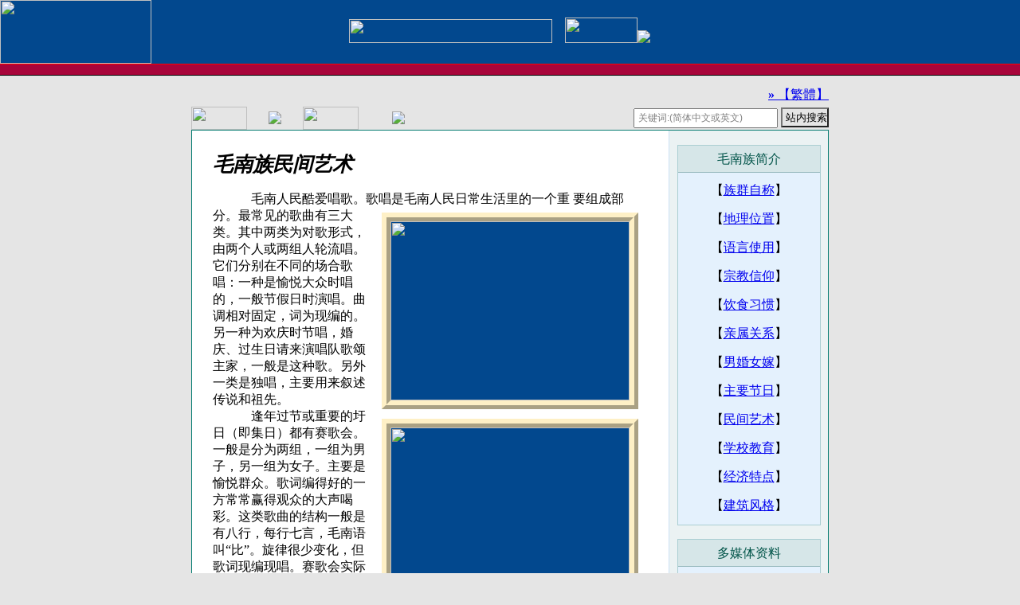

--- FILE ---
content_type: text/html
request_url: http://maonan.org/arts_cn.asp
body_size: 21735
content:
<html>
<head>
<meta http-equiv="Content-Language" content="zh-cn">
<meta HTTP-EQUIV="Content-Type" CONTENT="text/html; charset=gb2312">
<meta name="description" content="毛南族的建筑风格" />
<meta name="keywords" content="毛南族的建筑风格">
<LINK href="images/styles_main.css" type=text/css rel=stylesheet>
<title>毛南族的建筑风格</title>
<link rel="shortcut icon" href="images/ico.ico" type="image/x-icon" />
<link rel="Bookmark" href="images/ico.ico" type="image/x-icon" />
<link rel="icon" href="images/ico.ico" type="image/x-icon" />
<link rel="shortcut icon" href="images/ico.gif" type="image/gif" />
<LINK href="../images/curtaineffect-blue.css" type=text/css rel=stylesheet><!-----curtaineffect-blue---------->
<script language="JavaScript1.2" src="images/time-date.js"></script>  
</head>
<!------------------------------禁止复制页面------------------------>
<script type="text/javascript"> 
<!-- document.oncontextmenu=function(e){return false; } // -->
</script>
<style>
<!--body { -moz-user-select:none; } -->
</style> 
<body oncontextmenu="return false" onselectstart="return false" bgcolor="#E5E5E5" topmargin="0" leftmargin="0" rightmargin="0" background="images/background.jpg">
<!------------------------------禁止复制页面------------------------>
<head>
<meta http-equiv="Content-Language" content="zh-cn">
<meta HTTP-EQUIV="Content-Type" CONTENT="text/html; charset=gb2312">
<link rel="shortcut icon" href="../images/ico.ico" type="image/x-icon" />
<link rel="Bookmark" href="../images/ico.ico" type="image/x-icon" />
<link rel="icon" href="../images/ico.ico" type="image/x-icon" />
<link rel="shortcut icon" href="../images/ico.gif" type="image/gif" />
</head>
<body topmargin="0" leftmargin="0" rightmargin="0">
<!--------Javascript源码句子为毛南网版权所有---------->
<table width="100%" border="0" cellspacing="0" cellpadding="0" bgcolor="#02488E" background="../images/chat-top-bg.gif">
<tr height="80">
<td height="80" align="left" width="190"><img border="0" src="../images/logo3.jpg" width="190" height="80"></td>
<td height="80" align="center"><img border="0" src="../images/Maonan%20space2.gif" width="255" height="30">&nbsp; &nbsp; <img border="0" src="../images/maonan_net.gif" width="91" height="32"><img border="0" src="../images/language_culture.gif"></td>
<td align="right" valign="bottom" width="216" background="../images/masks.gif"></td></TR>
<tr><td  colspan="3" height="1" bgcolor="red"></td></TR>
<tr><td height="13" bgcolor="#A8043A" colspan="3" align="right"> </td></TR>
<tr><td  height="1" colspan="3" align="center" bgcolor="#000000"></td></TR>
</table>
<div align=center>
<br>
<table width="800" border="0" cellspacing="0" cellpadding="0" ><tr><td align=right><a id='StranLink' href='#' style='line-height:9pt; '><span style="font-size:12pt; font-weight:900">&raquo; </span>【繁體】</a>
<script language='javascript' type='text/javascript' src='../images/Language.Js'></script>
</td></TR>
</table>
</div>

<!script language="JavaScript1.2" src="../images/curtaineffect2.js"></script>
<!script language="JavaScript1.2" src="images/curtaineffect.js"></script>
<div align="center">
<table border="0" width="100%" id="table1" cellspacing="0" cellpadding="9">
<tr><td height="611" width="1900">
<div align="center">
<CENTER>
<TABLE cellSpacing=0 cellPadding=0 width=800 id="table3">
<TBODY>
<tr><td>
<TABLE cellSpacing=0 cellPadding=0 width=800 background="" border=0 id="table4">
<TBODY>
<TR align=middle>
<TD width="70"><A href="index.asp" onMouseout="document.pic1.src='images/Home_folder_cn.gif'"
onMouseOver="document.pic1.src='images/enter_cn.gif'"><img name="pic1" border="0" src="images/Home_folder_cn.gif" width="70" height="29"></A></TD> 
<TD width="70"><A href="bbs/index.asp" target="_blank" onMouseout="document.pic2.src='images/chinese_forum_cn.gif'"
onMouseOver="document.pic2.src='images/enter_cn.gif'"><img name="pic2" border="0" src="images/chinese_forum_cn.gif"></A></TD>
<TD width="70"><A href="en/architecture.asp" onMouseout="document.pic5.src='images/English.gif'"
onMouseOver="document.pic5.src='images/enter.gif'"><img name="pic5" border="0" src="images/English.gif" width="70" height="29"></A></TD>
<TD width="100"><A href="en/index.asp" onMouseout="document.pic6.src='images/maonannet.gif'"
onMouseOver="document.pic6.src='images/enter.gif'"><img name="pic6" border="0" src="images/maonannet.gif"></A></TD>
<td width="200" align="center" valign="middle"><div id="clock" align="center"></div> <script language="JavaScript1.2" src="images/time-date2.js"></script>   
</td>
<!-- ************************ BEGIN of search box code ************************ -->
<script language="javascript" type="text/javascript" src="images/searchbox.Js" defer="defer"></script>
<FORM name="formSear" action="search_cn.asp" method="GET" onSubmit="return qs(); " style="height:21px; position:relative; float:right">
<TD width="290" align="right">
<input style="font-size:9pt; height:25px; padding:0px 4px 0px; color:gray" id="productSearchTerms" name="searWords" size="23" 

type="text" class="c_ml TextItalic"   
onblur="if(''==this.value){SearchBox.resetValue(); }; this.form.s=false; " onfocus="if(this.s!='t'){SearchBox.setValue(''); }this.form.s=true; " onkeydown="var kc = event.keyCode; if (kc == 3 || kc == 13) { document.getElementById('psbtn').click(); event.cancelBubble = true; return false; }" autocomplete="Off" value="关键词:(简体中文或英文)" title="关键词:(简体中文或英文)"/>
<input style="height:25; width:60; padding:0px 4px 0px; background:url(../images/button.gif) left top repeat-x; " name="Send" type="submit"  class="btn" onmouseover="this.className='btn btnhov'" onmouseout="this.className='btn'" value="站内搜索 " title="毛南网_站内全文搜索引擎">
<!-- ************************ END of search box code ************************** -->
</TD></FORM></TR></TBODY>
</TABLE>
</CENTER>
<table border="0" width="800" id="table2" cellspacing="0" height="90%" bgcolor="#077C72">
<tr><td>
<table border="0" width="100%" cellpadding="0" cellspacing="0" height="100%" bgcolor="#ffffff">
<tr><td width=600 valign="top" bordercolordark="#006666" bordercolorlight="#006666" bordercolor="#FFFFFF">
<table border="0" width="100%" cellpadding="26" cellspacing="0" height="100%" bgcolor="">
<tr><td valign="top">










<p align="left"><i><span style="font-size:19pt"><strong>毛南族民间艺术</strong></span></i></p>
<p align="left">&nbsp; &nbsp; &nbsp; &nbsp; &nbsp; &nbsp; 毛南人民酷爱唱歌。歌唱是毛南人民日常生活里的一个重


<span style="background-color:#FFFFFF"><a href="#" onMouseOver="document.the_image1.src='images/Maonan09_s.gif'"; onMouseout="document.the_image1.src='images/Maonan09.jpg'">
<img name="the_image1" border="0" src="images/Maonan09.jpg" width="300" height="225" style="background:#02488E; border:11px ridge #FEF0C6" hspace="12"  vspace="6" align="right"></a></span>

要组成部分。最常见的歌曲有三大类。其中两类为对歌形式，由两个人或两组人轮流唱。它们分别在不同的场合歌唱：一种是愉悦大众时唱的，一般节假日时演唱。曲调相对固定，词为现编的。另一种为欢庆时节唱，婚庆、过生日请来演唱队歌颂主家，一般是这种歌。另外一类是独唱，主要用来叙述传说和祖先。<br>

<a href="#" onMouseOver="document.the_image2.src='images/Maonan10_s.gif'"; onMouseout="document.the_image2.src='images/Maonan10.jpg'">
<img name="the_image2" src="images/Maonan10.jpg" width="300" height="225" style="background:#02488E; border:11px ridge #FEF0C6" hspace="12"  vspace="6" align="right"></a>


&nbsp; &nbsp; &nbsp; &nbsp; &nbsp; &nbsp; 逢年过节或重要的圩日（即集日）都有赛歌会。一般是分为两组，一组为男子，另一组为女子。主要是愉悦群众。歌词编得好的一方常常赢得观众的大声喝彩。这类歌曲的结构一般是有八行，每行七言，毛南语叫“比”。旋律很少变化，但歌词现编现唱。赛歌会实际上是斗智斗勇的智力竞赛。另一种为八行五言歌，常出

<a href="#" onMouseOver="document.the_image3.src='images/Maonan35_s.gif'"; onMouseout="document.the_image3.src='images/Maonan35.jpg'">
<img name="the_image3" src="images/Maonan35.jpg" width="300" height="225" style="background:#02488E; border:11px ridge #FEF0C6" hspace="12"  vspace="6" align="right"></a>


现在婚礼或庆典上，这类歌毛南语叫“欢”。 
这种歌的歌词是事先编好的，很少即兴作词。第三种歌曲毛南语叫“比见”，结构为四行七言，一般为独唱。<br>
&nbsp; &nbsp; &nbsp; &nbsp; &nbsp; &nbsp; 
“跳道” (如图。致谢覃自昆先生）是值得一提的毛南舞蹈形式。它也叫“木面舞”，是毛南人民喜爱的艺术形式。现正式名称是

<a href="http://202.103.233.139:4237/UserCenter/usercenter?nodeid=20080313155550&querytype=3&viewjbid=55555555555555&treeid=20080000000003&bibid=14329&deptid=00000000000000" target="_blank">“肥套”</a>，

为国家非物质文化遗产保护项目（见热衷于此艺术的专家－

<a href="http://2008.sina.com.cn/hd/other/2008-01-03/141841138.shtml" target="_blank">覃自昆</a>

的介绍）。实际上肥套的内容比跳道、木面舞、傩戏要涵义广泛些。因为毛南肥套（就

<a href="#" onMouseOver="document.the_image4.src='images/Maonan29_s.gif'"; onMouseout="document.the_image4.src='images/Maonan29.jpg'">
<img name="the_image4" src="images/Maonan29.jpg" width="300" height="225" style="background:#02488E; border:11px ridge #FEF0C6" hspace="12"  vspace="6" align="right"></a>


是ve tao，直译“做道场”， 即从事宗教仪式，具体来说是还原仪式）不但只是跳舞而已。逢重大节日或进行宗教仪式时常有木面舞表演。它由二、三十个师公或演员带上木面具表演。在毛南地区举行的各种祭祀活动中也能经常看到它。木面舞的作用是既愉神又愉人，即此种舞蹈既敬奉了神仙又娱乐了群众。表演的主题和内容包括了很多传说中的人物和佛教

<a href="#" onMouseOver="document.the_image5.src='images/Maonan39_s.gif'"; onMouseout="document.the_image5.src='images/Maonan39.jpg'">
<img name="the_image5" src="images/Maonan39.jpg" width="300" height="225" style="background:#02488E; border:11px ridge #FEF0C6" hspace="12"  vspace="6" align="right"></a>

和道教中的神祇。伴奏乐器主要有诸如陶鼓、铜锣、铜钹等打击乐器，有时候也有唢呐那样的吹奏乐器。表演中一般没有弦乐器参与。<br>
&nbsp; &nbsp; &nbsp; &nbsp; &nbsp; &nbsp; 毛南人擅长手工艺品制作。最典型和著名的是“点咔娃”，直译大约是“下面有花的帽子”，即一般所说的“花竹帽”。用细竹篾编织而成，衬里为花布。&nbsp; 花竹帽在传统中是一个男子送给一个女子的定情物。很遗憾的是今天很少人会编织花竹帽了。

<a href="#" onMouseOver="document.the_image7.src='images/Maonan27_s.gif'"; onMouseout="document.the_image7.src='images/Maonan27.jpg'">
<img name="the_image7" src="images/Maonan27.jpg" width="300" height="225" style="background:#02488E; border:11px ridge #FEF0C6" hspace="12"  vspace="6" align="right"></a>

<p align="left">
&nbsp; &nbsp; &nbsp; &nbsp; &nbsp; &nbsp; 据说只有一位老者仍然会编织。不过，环江县文化局意识到了文化的保留，组织人去与他学习编织。看来不久的将来将有更多人会编花竹帽。</p>











</td></TR>
</table></td>
<td valign="top" bordercolordark="#000066" bordercolorlight="#000066" bordercolor="#FFFFFF">
<table border="0" width="1" cellpadding="0" cellspacing="0" height="100%" bgcolor="#CDE2F6">
<tr><td></td></TR>
</table></td>
<td width=199 valign="top" bordercolordark="#000066" bordercolorlight="#000066" bordercolor="#FFFFFF">
<table border="0" width="100%" cellpadding="0" cellspacing="0" height="100%" bgcolor="#ffffff">
<tr><td valign="top" bordercolordark="#000066" bordercolorlight="#000066" bordercolor="#FFFFFF" bgcolor="#EBF2F3">
<hr color="#EBF2F3">
<html>
<head>
<meta http-equiv="Content-Type" content="text/html; charset=gb2312">
<LINK href="../images/styles_main.css" type=text/css rel=stylesheet>
<meta name="description" content="no-search" />
<meta name="keywords" content="no-search">
<title>毛南网导航区</title>
</head>
<body topmargin="0" leftmargin="0" rightmargin="0">
<div align="center">
<table bgcolor="#ABCED2" width="180" border="0" cellspacing="0" cellpadding="1">
<tr><td align="center">
<table bgcolor="#E4F1FD" width="100%" border="0" id="table14" cellspacing="0" cellpadding="0">
<tr><td bgcolor="#D6E6E8" style="color:#025449; line-height:33px; background-image:url(../images/dow2.gif) " align="center">毛南族简介 </td></TR>
<tr><td height="1" bgcolor="#96B8BC" align="center"></td></TR>
<tr><td height="5"></td></TR>
<tr><td height="36" id="letter" align="center">【<a href="../people_cn.asp" target="_top">族群自称</a>】</td></tr>
<tr><td height="36" id="letter" align="center">【<a href="../geography_cn.asp" target="_top">地理位置</a>】</td></tr>
<tr><td height="36" id="letter" align="center" >【<a href="../language_cn.asp" target="_top">语言使用</a>】</td></tr>
<tr><td height="36" id="letter" align="center" >【<a href="../religion_cn.asp" target="_top">宗教信仰</a>】</td></tr>
<tr><td height="36" id="letter" align="center" >【<a href="../food_cn.asp" target="_top">饮食习惯</a>】</td></tr>
<tr><td height="36" id="letter" align="center" >【<a href="../family_cn.asp" target="_top">亲属关系</a>】</td></tr>
<tr><td height="36" id="letter" align="center" >【<a href="../marriage_cn.asp" target="_top">男婚女嫁</a>】</td></tr>
<tr><td height="36" id="letter" align="center" >【<a href="../festival_cn.asp" target="_top">主要节日</a>】</td></tr>
<tr><td height="36" id="letter" align="center" >【<a href="../arts_cn.asp" target="_top">民间艺术</a>】</td></tr>
<tr><td height="36" id="letter" align="center" >【<a href="../education_cn.asp" target="_top">学校教育</a>】</td></tr>
<tr><td height="36" id="letter" align="center" >【<a href="../economy_cn.asp" target="_top">经济特点</a>】</td></tr>
<tr><td height="36" id="letter" align="center" >【<a href="../architecture_cn.asp" target="_top">建筑风格</a>】</td></TR>

<tr><td height="5"></td></TR>
</table></td></TR>
</table>
</div>

<hr noshade size="1" color="#EBF2F3">

<div align="center">

<table bgcolor="#ABCED2" width="180" border="0" cellspacing="0" cellpadding="1">
<tr><td align="center">
<table bgcolor="#E4F1FD" width="100%" border="0" id="table14" cellspacing="0" cellpadding="0">
<tr><td bgcolor="#D6E6E8" style="color:#025449; line-height:33px; background-image:url(../images/dow2.gif)" align="center">多媒体资料</td></TR>

<tr><td height="1" bgcolor="#96B8BC" align="center"></td></TR>
<tr><td height="5"></td></TR>

<tr><td height="35">
&nbsp; &nbsp; 
<img border="0" src="../images/audio.gif" width="14" height="12">
<a  href="../multimedia_html/mp3_welcome_song_cn.asp" target="_top"> 歌曲：迎客歌</a></td></tr>

<tr><td height="35">
&nbsp; &nbsp; 
<img border="0" src="../images/audio.gif" width="14" height="12">
<a href="../multimedia_html/mp3_toast_song_cn.asp" target="_top"> 歌曲：祝酒歌</a></td></tr>

<tr><td height="35">
&nbsp; &nbsp; 
<img border="0" src="../images/audio.gif" width="14" height="12">
<a href="../multimedia_html/mp3_farewel_song_cn.asp" target="_top"> 歌曲：送客歌</a></td></tr>

<tr><td height="35">
&nbsp; &nbsp; 
<img border="0" src="../images/audio.gif" width="14" height="12">
<a href="../story_rabbit_lion_cn.asp" target="_top"> 故事：狮子与兔子 </a></td></tr>

<tr><td height="35">
&nbsp; &nbsp; 
<img border="0" src="../images/audio.gif" width="14" height="12">
<a href="../story_monster_granny_cn.asp" target="_top">故事：妖婆与小孩 </a></td></tr>

<tr><td height="35">
&nbsp; &nbsp; 
<img border="0" src="../images/audio.gif" width="14" height="12">
<a href="../story_fear_meat_cn.asp" target="_top"> 故事：怕肉的长工 </a></td></tr>

<tr><td height="35">
&nbsp; &nbsp; 
<img border="0" src="../images/audio.gif" width="14" height="12"> <a href="../story_lazy-peacockish-father_cn.asp" target="_top">故事：懒惰的父子 </a></td></tr>

<tr><td height="35">
&nbsp; &nbsp;
<img border="0" src="../images/DV.gif" width="16" height="10">
<a onclick="return pop_dance(this.href); " href="../multimedia_html/WMV_Dance_Maonan_Hat2_cn.asp" target="_top">花竹帽定情</a></td></tr>

<tr><td height="35"> 
&nbsp; &nbsp; 
<img name="pic" border="0" src="../images/DV.gif" width="16" height="10">
<a href="../KTC/index.asp" target="_top">侗台研讨会</a></td></TR>

<tr><td align="" height="35">
&nbsp; &nbsp; 
<img name="pic" border="0" src="../images/DV.gif" width="16" height="10">
	<a href="../multimedia_html/WMV_MaonanSongsDances5_cn.asp" target="_top">毛南族歌舞 
	<img src="../images/hot.gif" border="0"></a></td></tr>


<tr><td height="5"></td></TR>
</table></td></TR>
</table>
</div>


</body>

</html>







</td></TR>
</table></td></TR>
</table></td></TR>
</table>
</div></td></TR>
</table>
</div>
<LINK href="../images/remove_loading.css" type=text/css rel=stylesheet>  <!-----Maonan space forum---------->
<script language="JavaScript" src="../images/remove_loading.js"></script><!-----Maonan space forum---------->
<LINK href="../images/rightsidebardrop.css" type=text/css rel=stylesheet><!-----songs and dances--------->
<script type="text/javascript" src="../images/prototype.js"></script>    <!-----songs and dances--------->
<script type="text/javascript" src="../images/effects.js"></script>      <!-----songs and dances--------->
<script type="text/javascript" src="../images/side-bar.js"></script>     <!-----songs and dances--------->
<LINK href="../images/maonansidebar.css" type=text/css rel=stylesheet>   <!-----Lessons--------------->
</head>
<body topmargin="0" leftmargin="0" rightmargin="0">
<div align="center" style="font-family:verdana; FONT-SIZE:9pt; LINE-HEIGHT:18pt; color:#2681B5">
<a onclick="this.style.behavior='url(#default#homepage)'; this.setHomePage('http://maonan.org'); " style="font-size:9pt; color:#2681B5; text-decoration:none" href="#">Bookmark us</a>
<span lang="EN-US"> – </span>Copyright<sup style="font-family:verdana">&copy; </sup> 2011 Maonan Net. All Rights Reserved.
<a style="font-size:9pt; text-decoration:none; color:#2681B5" href="../ac/index.asp" target="_top">[Webmaster]</a>
<a style="FONT-SIZE:9pt; color:#2681B5; text-decoration:none" title="Email of Maonan Webmaster" href="mailto:lutianqiao@maonan.org">[Contact us]</a> 
<br>
<a onclick="this.style.behavior='url(#default#homepage)'; this.setHomePage('http://maonan.org'); " style="font-size:9pt; color:#2681B5; text-decoration:none" href="#">设为首页</a><span lang="EN-US"> – </span>版权所有<sup style="font-family:verdana">&copy; </sup>	2011 毛南网。
遵从著作权法等有关法规，引用本站内容请予注明。<a style="font-size:9pt; color:#2681B5; text-decoration:none" href="../ac/cv.asp" target="_top">[站长]</a><span lang="EN-US">&nbsp; </span><a style="FONT-SIZE:9pt; color:#2681B5; text-decoration:none" title="毛南管理员邮箱" href="mailto:lutianqiao@maonan.org">[联系我们]</a> 
</div>

<!-----Maonan space forum------>
<table width=100% cellpadding=0 cellspacing=0 border=0 bgcolor=#eeeeee><tr><td>
<div valign="bottom" align="center" id="loader_container" style="color:#F49A19; padding-top:20; line-height:11pt">
<div id="loader">
<div id="text" align="center">网页下载中，请稍候... ...</div>
<div id="loader_bg"><div id="progress"> </div>
</div></div></div><br>
<script language="javascript" type="text/javascript" src="../images/sidebar_load.Js"></script>
</td></tr></table>
<script language="javascript" type="text/javascript" src="../images/sidebar1.Js"></script>
<script language="javascript" type="text/javascript" src="../images/sidebar2.Js"></script>
<!-----Maonan space forum------>

<!-----Lessons-------------->
<div class="maonansidebar" id="divmaonansidebar">
<div class="Qlist" id="maonanslidebarid" onmouseout="hideMsgBox(event); " style="display:none; ">
<div class="t"></div>
<div class="con">

<a href="../wenzi/shengmu.asp"><span style="font-size:10pt">自&nbsp;学&nbsp;毛&nbsp;南&nbsp;语&nbsp;声&nbsp;母</span></a><br>
<a href="../wenzi/yunmu.asp"><span style="font-size:10pt">自&nbsp;学&nbsp;毛&nbsp;南&nbsp;语&nbsp;韵&nbsp;母</span></a><br>
<a href="../wenzi/shengdiao.asp"><span style="font-size:10pt">自&nbsp;学&nbsp;毛&nbsp;南&nbsp;语&nbsp;声&nbsp;调</span></a>

</div>
</div>
<div id="divMenu" onmouseover="OnlineOver(); " style="float:left; filter:alpha(opacity=100); /*IE*/ opacity:1; /*Mozilla*/; "> <img src="../images/sidebar-short_cn.gif"> </div>
</div>
<script type="text/javascript" src="../images/maonansidebar.js"></script>
<!-----Lessons-------------->

<!-----songs and dances------>
<div id="sideBar"><a href="#" id="sideBarTab" style="color:red"><img name="pic_dance" src="../images/slide-button.gif" alt="歌舞" title="点击打开/关闭" /></a>
<div id="sideBarContents" style="display:none; ">
<div id="sideBarContentsInner">
<h2> <span> &nbsp; </span></h2>
<ul>
<li><a href="../multimedia_html/WMV_MaonanSongsDances5_cn.asp" target="_top">迎 &nbsp; &nbsp; 客 &nbsp; &nbsp; 歌</a></li>
<li><a href="../multimedia_html/WMV_MaonanSongsDances7_cn.asp" target="_top">三 &nbsp; &nbsp; 条 &nbsp; &nbsp; 妹</a></li>
<li><a href="../multimedia_html/WMV_MaonanSongsDances2_cn.asp" target="_top">穿 &nbsp; &nbsp; 针 &nbsp; &nbsp; 舞</a></li>
<li><a href="../multimedia_html/WMV_MaonanSongsDances6_cn.asp" target="_top">啦 &nbsp; &nbsp; 了 &nbsp; &nbsp; 啦</a></li>
<li><a href="../multimedia_html/WMV_MaonanSongsDances8_cn.asp" target="_top">金 &nbsp; &nbsp; 条 &nbsp; &nbsp; 线</a></li>
<li><a href="../multimedia_html/WMV_Dance_Maonan_Hat2_cn.asp" target="_top"> 花 &nbsp; &nbsp; 竹 &nbsp; &nbsp; 帽</a></li>
<li><a href="../multimedia_html/WMV_MaonanSongsDances1_cn.asp" target="_top">木 &nbsp; &nbsp; 面 &nbsp; &nbsp; 舞</a></li>
<li><a href="../multimedia_html/mp3_toast_song_cn.asp" target="_top">        祝 &nbsp; &nbsp; 酒 &nbsp; &nbsp;  歌</a></li>
</ul>
</div></div></div>
<!-----songs and dances------>


<font color=#ffffff><script language="JavaScript" src="counter/architecture_cn_counter.asp"></script></font>
</body>
</html>


